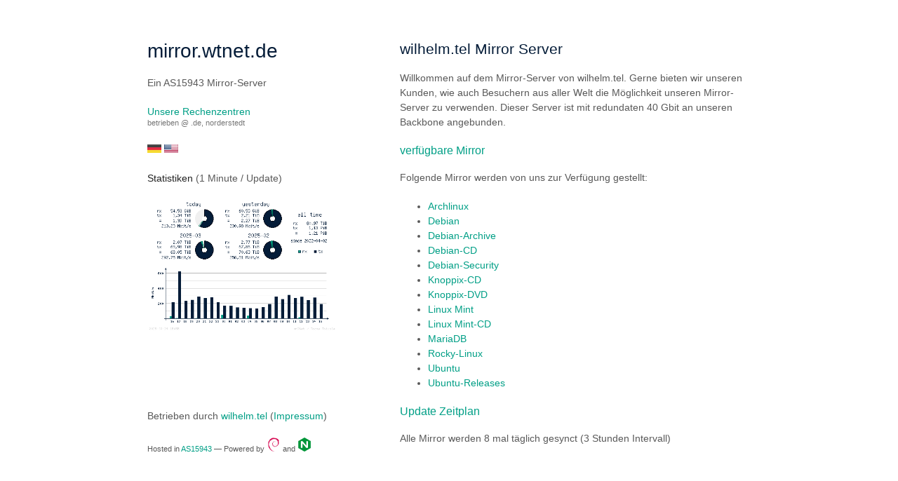

--- FILE ---
content_type: text/html
request_url: https://mirror.wtnet.de/
body_size: 1406
content:
<!doctype html>
<html>
  <head>
    <meta charset="utf-8">
    <meta name="viewport" content="width=device-width, initial-scale=1.0">
    <meta name="description" content="wilhelm.tel public mirror">
    <meta name="keywords" content="wilhelm.tel, mirror, wilhelm.tel, willy.tel, norderstedt, AS15943, 10Gb, 10Gbit">
    <meta name="author" content="wilhelm.tel, florian strankowski">
    <meta http-equiv="X-UA-Compatible" content="IE=edge" />

    <title>mirror.wtnet.de - public mirror server</title>

    <link rel="stylesheet" href="stylesheets/styles.css">
    <link rel="stylesheet" href="stylesheets/pygment_trac.css">

    <!--[if lt IE 9]>
    <script src="https://cdnjs.cloudflare.com/ajax/libs/html5shiv/3.7.3/html5shiv.js"></script>
    <![endif]-->

  </head>
  <body>
    <div class="wrapper">
      <header>
        <h1>mirror.wtnet.de</h1>
        <p>Ein AS15943 Mirror-Server</p>
        <p class="view"><a href="https://www.wilhelm-tel.de/geschaeftskundinnen/">Unsere Rechenzentren <small>betrieben @ .de, norderstedt</small></a></p>
        <p><a href="/index.html"><img src="/assets/flag_ge.png" alt="Flagge Deutschland" width="20"></a> <a href="/index_en.html"><img src="/assets/flag_us.png" alt="Flagge USA" width="20"></a></p>
        <p><strong>Statistiken</strong> (1 Minute / Update)</p>
        <p><img src="/assets/vnstati.png">
      </header>
      <section>
        <h2>wilhelm.tel Mirror Server</h2>
        <p>Willkommen auf dem Mirror-Server von wilhelm.tel. Gerne bieten wir unseren Kunden, wie auch Besuchern aus aller Welt die M&ouml;glichkeit unseren Mirror-Server zu verwenden. Dieser Server ist mit redundaten 40 Gbit an unseren Backbone angebunden.</p>
        <h3>verf&uuml;gbare Mirror</h3>
        <p>Folgende Mirror werden von uns zur Verf&uuml;gung gestellt:</p>
        <ul>
          <li><a href="/archlinux/" title="/archlinux">Archlinux</a></li>
          <li><a href="/debian/" title="/debian/">Debian</a></li>
          <li><a href="/debian-archive/" title="/debian-archive/">Debian-Archive</a></li>
          <li><a href="/debian-cd/" title="/debian-cd/">Debian-CD</a></li>
          <li><a href="/debian-security/" title="/debian-security/">Debian-Security</a></li>
          <li><a href="/knoppix-cd/" title="/knoppix-cd/">Knoppix-CD</a></li>
          <li><a href="/knoppix-dvd/" title="/knoppix-dvd/">Knoppix-DVD</a></li>
          <li><a href="/linuxmint/" title="/linuxmint/">Linux Mint</a></li>
          <li><a href="/linuxmint-cd/" title="/linuxmint-cd/">Linux Mint-CD</a></li>
          <li><a href="/mariadb/" title="/mariadb/">MariaDB</a></li>
          <li><a href="/rockylinux/" title="/rockylinux/">Rocky-Linux</a></li>
          <li><a href="/ubuntu/" title="/ubuntu/">Ubuntu</a></li>
          <li><a href="/ubuntu-releases/" title="/ubuntu-releases">Ubuntu-Releases</a></li>
        </ul>
        <h3>Update Zeitplan</h3>
        <p>Alle Mirror werden 8 mal t&auml;glich gesynct (3 Stunden Intervall)</p>
      </section>
      <footer>
        <p>Betrieben durch <a href="https://www.wilhelm-tel.de">wilhelm.tel</a> (<a href="https://www.wilhelm-tel.de/impressum" target=_new>Impressum</a>)</p>
        <p><small>Hosted in <a href="http://bgp.he.net/AS15943" target="_blank">AS15943</a> &mdash; Powered by <a href="https://www.debian.org/" target="_blank"><img src="/assets/debian.png" width="20" height="20" alt="Debian Logo"></a> and <a href="https://nginx.org/en/" target="_blank"><img src="/assets/nginx.png" width="20" height="20" alt="NGINX Logo"></a></small></p>
      </footer>
    </div>
  </body>
</html>


--- FILE ---
content_type: text/css
request_url: https://mirror.wtnet.de/stylesheets/styles.css
body_size: 1393
content:
body {
  background-color: #fff;
  padding:50px;
  font: 14px/1.5 -apple-system, BlinkMacSystemFont, "Segoe UI", Roboto, Oxygen, Ubuntu, Cantarell, "Fira Sans", "Droid Sans", "Helvetica Neue", Arial, sans-serif, "Apple Color Emoji", "Segoe UI Emoji", "Segoe UI Symbol";
  color:#595959;
  font-weight:400;
}

h1, h2, h3, h4, h5, h6 {
  color:#041c38;
  margin:0 0 20px;
}

p, ul, ol, table, pre, dl {
  margin:0 0 20px;
}

h1, h2, h3 {
  line-height:1.1;
}

h1 {
  font-size:28px;
  font-weight: 500;
}

h2 {
  color:#041c38;
  font-weight: 500;
}

h3, h4, h5, h6 {
  color:#009f86;
  font-weight: 500;
}

a {
  color:#009f86;
  text-decoration:none;
}

a:hover {
  color:#041c38;
}

a small {
  font-size:11px;
  color:#777;
  margin-top:-0.3em;
  display:block;
}

a:hover small {
  color:#777;
}

.wrapper {
  width:860px;
  margin:0 auto;
}

blockquote {
  border-left:1px solid #e5e5e5;
  margin:0;
  padding:0 0 0 20px;
  font-style:italic;
}

code, pre {
  font-family:Monaco, Bitstream Vera Sans Mono, Lucida Console, Terminal, Consolas, Liberation Mono, DejaVu Sans Mono, Courier New, monospace;
  color:#333;
  font-size:12px;
}

pre {
  padding:8px 15px;
  background: #f8f8f8;
  border-radius:5px;
  border:1px solid #e5e5e5;
  overflow-x: auto;
}

table {
  width:100%;
  border-collapse:collapse;
}

th, td {
  text-align:left;
  padding:5px 10px;
  border-bottom:1px solid #e5e5e5;
}

dt {
  color:#444;
  font-weight:500;
}

th {
  color:#444;
}

img {
  max-width:100%;
}

header {
  width:270px;
  float:left;
  position:fixed;
  -webkit-font-smoothing:subpixel-antialiased;
}

header ul {
  list-style:none;
  height:40px;
  padding:0;
  background: #f4f4f4;
  border-radius:5px;
  border:1px solid #e0e0e0;
  width:270px;
}

header li {
  width:89px;
  float:left;
  border-right:1px solid #e0e0e0;
  height:40px;
}

header li.wt {
  width:270px;
  float:left;
  border-right:1px solid #e0e0e0;
  height:40px;
}

header li:first-child a {
  border-radius:5px 0 0 5px;
}

header li:last-child a {
  border-radius:0 5px 5px 0;
}

header ul a {
  line-height:1;
  font-size:11px;
  color:#999;
  display:block;
  text-align:center;
  padding-top:6px;
  height:34px;
}

header ul a:hover {
  color:#999;
}

header ul a:active {
  background-color:#f0f0f0;
}

strong {
  color:#222;
  font-weight:500;
}

header ul li + li + li {
  border-right:none;
  width:89px;
}

header ul a strong {
  font-size:14px;
  display:block;
  color:#222;
}

section {
  width:500px;
  float:right;
  padding-bottom:50px;
}

small {
  font-size:11px;
}

hr {
  border:0;
  background:#e5e5e5;
  height:1px;
  margin:0 0 20px;
}

footer {
  width:270px;
  float:left;
  position:fixed;
  bottom:50px;
  -webkit-font-smoothing:subpixel-antialiased;
}

@media print, screen and (max-width: 960px) {

  div.wrapper {
    width:auto;
    margin:0;
  }

  header, section, footer {
    float:none;
    position:static;
    width:auto;
  }

  header {
    padding-right:320px;
  }

  section {
    border:1px solid #e5e5e5;
    border-width:1px 0;
    padding:20px 0;
    margin:0 0 20px;
  }

  header a small {
    display:inline;
  }

  header ul {
    position:absolute;
    right:50px;
    top:52px;
  }
}

@media print, screen and (max-width: 720px) {
  body {
    word-wrap:break-word;
  }

  header {
    padding:0;
  }

  header ul, header p.view {
    position:static;
  }

  pre, code {
    word-wrap:normal;
  }
}

@media print, screen and (max-width: 480px) {
  body {
    padding:15px;
  }

  header ul {
    width:99%;
  }

  header li, header ul li + li + li {
    width:33%;
  }
}

@media print {
  body {
    padding:0.4in;
    font-size:12pt;
    color:#444;
  }
}
